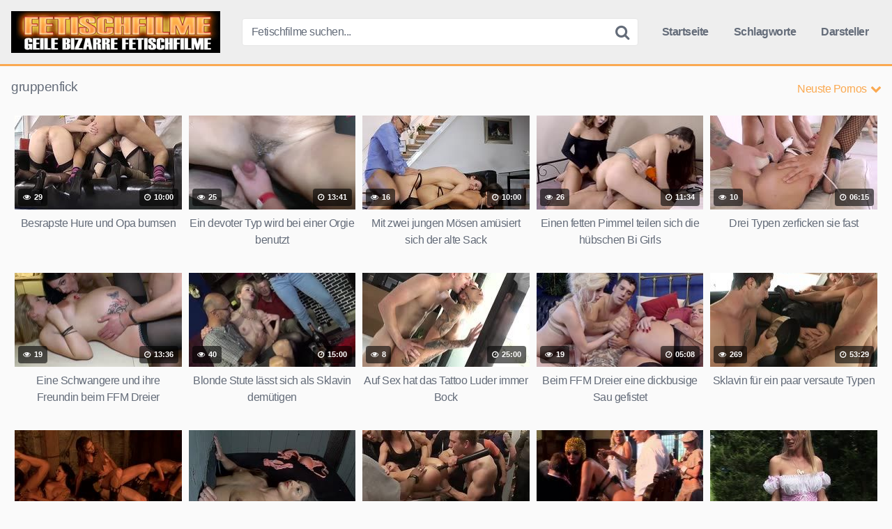

--- FILE ---
content_type: text/html; charset=UTF-8
request_url: https://fetischfilme.org/tag/gruppenfick/
body_size: 13005
content:
<!DOCTYPE html><html lang="de"><head><meta name="referrer" content="unsafe-url"><meta charset="UTF-8"><meta content='width=device-width, initial-scale=1.0, maximum-scale=1.0, user-scalable=0' name='viewport' /><link rel="profile" href="https://gmpg.org/xfn/11"><link rel="icon" href="https://fetischfilme.org/favicon.ico"><style>.post-thumbnail {
		aspect-ratio: 16/9;
	}

	.post-thumbnail video,
	.post-thumbnail img {
		object-fit: cover;
	}


		.site-title a {
		font-family: Open Sans;
		font-size: 36px;
	}
	.site-branding .logo img {
		max-width: 300px;
		max-height: 60px;
		margin-top: 0px;
		margin-left: 0px;
	}
	a,
	.site-title a i,
	.thumb-block:hover .rating-bar i,
	.categories-list .thumb-block:hover .entry-header .cat-title:before,
	.required,
	.top-bar i:hover,
	#site-navigation > ul > li:hover > a,
	#site-navigation > ul > li:focus > a,
	#site-navigation > ul > li.current_page_item > a,
	#site-navigation > ul > li.current-menu-item > a,
	#site-navigation ul ul li a:hover,
	#filters .filters-select:after,
	.morelink i,
	.site-branding .header-search input#searchsubmit:hover,
	#filters .filters-select,
	#filters .filters-options span:hover a,
	a.tag-cloud-link:hover,
	.template-actors li a:hover,
	.video-tags a.label:hover,
	a.tag-cloud-link:focus,
	.template-actors li a:focus,
	.video-tags a.label:focus,
	.main-navigation li.my-area i,
	.thumb-block:hover .photos-count i
	.more-videos {
		color: #FAA951;
	}
	button,
	.button,
	input[type="button"],
	input[type="reset"],
	/*input[type="submit"],*/
	.label
	body #filters .label.secondary.active,
	.label.secondary:hover,
	.widget_categories ul li a:hover,
	.comment-reply-link,
	span.post-like a.disabled:hover,
	.sharing-buttons i:hover {
		border-color: #FAA951!important;
		background-color: #FAA951!important;
	}
	.rating-bar-meter,
	.vjs-play-progress,
	.bx-wrapper .bx-controls-direction a {
		background-color: #FAA951!important;
	}
	#video-tabs button.tab-link.active,
	.title-block,
	.widget-title,
	.page-title,
	.page .entry-title,
	.comments-title,
	.comment-reply-title,
	.morelink:hover,
	input[type="text"]:focus,
	input[type="email"]:focus,
	input[type="url"]:focus,
	input[type="password"]:focus,
	input[type="search"]:focus,
	input[type="number"]:focus,
	input[type="tel"]:focus,
	input[type="range"]:focus,
	input[type="date"]:focus,
	input[type="month"]:focus,
	input[type="week"]:focus,
	input[type="time"]:focus,
	input[type="datetime"]:focus,
	input[type="datetime-local"]:focus,
	input[type="color"]:focus,
	textarea:focus,
	.thumb-block:hover .post-thumbnail img,
	.no-thumb:hover,
	a.tag-cloud-link:hover,
	.template-actors li a:hover,
	.video-tags a.label:hover {
		border-color: #FAA951!important;
	}

	.logo-watermark-img {
		max-width: px;
	}

	
	.thumb-block .inner-border::after {
		-webkit-box-shadow: inset 0px 0px 0px 0px #FAA951;
		-moz-box-shadow: inset 0px 0px 0px 0px #FAA951;
		box-shadow: inset 0px 0px 0px 0px #FAA951;
	}
	.thumb-block .inner-border:hover::after {
		-webkit-box-shadow: inset 0px 0px 0px 3px #FAA951;
		-moz-box-shadow: inset 0px 0px 0px 3px #FAA951;
		box-shadow: inset 0px 0px 0px 3px #FAA951;
	}

	/* Small desktops ----------- */
	@media only screen  and (min-width : 64.001em) and (max-width : 84em) {
		#main .thumb-block {
			width: 20%!important;
		}
	}

	/* Desktops and laptops ----------- */
	@media only screen  and (min-width : 84.001em) {
		#main .thumb-block {
			width: 20%!important;
		}
	}</style><title>gruppenfick &#8211; Fetischfilme</title><meta name='robots' content='max-image-preview:large' /><style id='wp-img-auto-sizes-contain-inline-css' type='text/css'>img:is([sizes=auto i],[sizes^="auto," i]){contain-intrinsic-size:3000px 1500px}
/*# sourceURL=wp-img-auto-sizes-contain-inline-css */</style><style id='wp-block-library-inline-css' type='text/css'>:root{--wp-block-synced-color:#7a00df;--wp-block-synced-color--rgb:122,0,223;--wp-bound-block-color:var(--wp-block-synced-color);--wp-editor-canvas-background:#ddd;--wp-admin-theme-color:#007cba;--wp-admin-theme-color--rgb:0,124,186;--wp-admin-theme-color-darker-10:#006ba1;--wp-admin-theme-color-darker-10--rgb:0,107,160.5;--wp-admin-theme-color-darker-20:#005a87;--wp-admin-theme-color-darker-20--rgb:0,90,135;--wp-admin-border-width-focus:2px}@media (min-resolution:192dpi){:root{--wp-admin-border-width-focus:1.5px}}.wp-element-button{cursor:pointer}:root .has-very-light-gray-background-color{background-color:#eee}:root .has-very-dark-gray-background-color{background-color:#313131}:root .has-very-light-gray-color{color:#eee}:root .has-very-dark-gray-color{color:#313131}:root .has-vivid-green-cyan-to-vivid-cyan-blue-gradient-background{background:linear-gradient(135deg,#00d084,#0693e3)}:root .has-purple-crush-gradient-background{background:linear-gradient(135deg,#34e2e4,#4721fb 50%,#ab1dfe)}:root .has-hazy-dawn-gradient-background{background:linear-gradient(135deg,#faaca8,#dad0ec)}:root .has-subdued-olive-gradient-background{background:linear-gradient(135deg,#fafae1,#67a671)}:root .has-atomic-cream-gradient-background{background:linear-gradient(135deg,#fdd79a,#004a59)}:root .has-nightshade-gradient-background{background:linear-gradient(135deg,#330968,#31cdcf)}:root .has-midnight-gradient-background{background:linear-gradient(135deg,#020381,#2874fc)}:root{--wp--preset--font-size--normal:16px;--wp--preset--font-size--huge:42px}.has-regular-font-size{font-size:1em}.has-larger-font-size{font-size:2.625em}.has-normal-font-size{font-size:var(--wp--preset--font-size--normal)}.has-huge-font-size{font-size:var(--wp--preset--font-size--huge)}.has-text-align-center{text-align:center}.has-text-align-left{text-align:left}.has-text-align-right{text-align:right}.has-fit-text{white-space:nowrap!important}#end-resizable-editor-section{display:none}.aligncenter{clear:both}.items-justified-left{justify-content:flex-start}.items-justified-center{justify-content:center}.items-justified-right{justify-content:flex-end}.items-justified-space-between{justify-content:space-between}.screen-reader-text{border:0;clip-path:inset(50%);height:1px;margin:-1px;overflow:hidden;padding:0;position:absolute;width:1px;word-wrap:normal!important}.screen-reader-text:focus{background-color:#ddd;clip-path:none;color:#444;display:block;font-size:1em;height:auto;left:5px;line-height:normal;padding:15px 23px 14px;text-decoration:none;top:5px;width:auto;z-index:100000}html :where(.has-border-color){border-style:solid}html :where([style*=border-top-color]){border-top-style:solid}html :where([style*=border-right-color]){border-right-style:solid}html :where([style*=border-bottom-color]){border-bottom-style:solid}html :where([style*=border-left-color]){border-left-style:solid}html :where([style*=border-width]){border-style:solid}html :where([style*=border-top-width]){border-top-style:solid}html :where([style*=border-right-width]){border-right-style:solid}html :where([style*=border-bottom-width]){border-bottom-style:solid}html :where([style*=border-left-width]){border-left-style:solid}html :where(img[class*=wp-image-]){height:auto;max-width:100%}:where(figure){margin:0 0 1em}html :where(.is-position-sticky){--wp-admin--admin-bar--position-offset:var(--wp-admin--admin-bar--height,0px)}@media screen and (max-width:600px){html :where(.is-position-sticky){--wp-admin--admin-bar--position-offset:0px}}

/*# sourceURL=wp-block-library-inline-css */</style><style id='global-styles-inline-css' type='text/css'>:root{--wp--preset--aspect-ratio--square: 1;--wp--preset--aspect-ratio--4-3: 4/3;--wp--preset--aspect-ratio--3-4: 3/4;--wp--preset--aspect-ratio--3-2: 3/2;--wp--preset--aspect-ratio--2-3: 2/3;--wp--preset--aspect-ratio--16-9: 16/9;--wp--preset--aspect-ratio--9-16: 9/16;--wp--preset--color--black: #000000;--wp--preset--color--cyan-bluish-gray: #abb8c3;--wp--preset--color--white: #ffffff;--wp--preset--color--pale-pink: #f78da7;--wp--preset--color--vivid-red: #cf2e2e;--wp--preset--color--luminous-vivid-orange: #ff6900;--wp--preset--color--luminous-vivid-amber: #fcb900;--wp--preset--color--light-green-cyan: #7bdcb5;--wp--preset--color--vivid-green-cyan: #00d084;--wp--preset--color--pale-cyan-blue: #8ed1fc;--wp--preset--color--vivid-cyan-blue: #0693e3;--wp--preset--color--vivid-purple: #9b51e0;--wp--preset--gradient--vivid-cyan-blue-to-vivid-purple: linear-gradient(135deg,rgb(6,147,227) 0%,rgb(155,81,224) 100%);--wp--preset--gradient--light-green-cyan-to-vivid-green-cyan: linear-gradient(135deg,rgb(122,220,180) 0%,rgb(0,208,130) 100%);--wp--preset--gradient--luminous-vivid-amber-to-luminous-vivid-orange: linear-gradient(135deg,rgb(252,185,0) 0%,rgb(255,105,0) 100%);--wp--preset--gradient--luminous-vivid-orange-to-vivid-red: linear-gradient(135deg,rgb(255,105,0) 0%,rgb(207,46,46) 100%);--wp--preset--gradient--very-light-gray-to-cyan-bluish-gray: linear-gradient(135deg,rgb(238,238,238) 0%,rgb(169,184,195) 100%);--wp--preset--gradient--cool-to-warm-spectrum: linear-gradient(135deg,rgb(74,234,220) 0%,rgb(151,120,209) 20%,rgb(207,42,186) 40%,rgb(238,44,130) 60%,rgb(251,105,98) 80%,rgb(254,248,76) 100%);--wp--preset--gradient--blush-light-purple: linear-gradient(135deg,rgb(255,206,236) 0%,rgb(152,150,240) 100%);--wp--preset--gradient--blush-bordeaux: linear-gradient(135deg,rgb(254,205,165) 0%,rgb(254,45,45) 50%,rgb(107,0,62) 100%);--wp--preset--gradient--luminous-dusk: linear-gradient(135deg,rgb(255,203,112) 0%,rgb(199,81,192) 50%,rgb(65,88,208) 100%);--wp--preset--gradient--pale-ocean: linear-gradient(135deg,rgb(255,245,203) 0%,rgb(182,227,212) 50%,rgb(51,167,181) 100%);--wp--preset--gradient--electric-grass: linear-gradient(135deg,rgb(202,248,128) 0%,rgb(113,206,126) 100%);--wp--preset--gradient--midnight: linear-gradient(135deg,rgb(2,3,129) 0%,rgb(40,116,252) 100%);--wp--preset--font-size--small: 13px;--wp--preset--font-size--medium: 20px;--wp--preset--font-size--large: 36px;--wp--preset--font-size--x-large: 42px;--wp--preset--spacing--20: 0.44rem;--wp--preset--spacing--30: 0.67rem;--wp--preset--spacing--40: 1rem;--wp--preset--spacing--50: 1.5rem;--wp--preset--spacing--60: 2.25rem;--wp--preset--spacing--70: 3.38rem;--wp--preset--spacing--80: 5.06rem;--wp--preset--shadow--natural: 6px 6px 9px rgba(0, 0, 0, 0.2);--wp--preset--shadow--deep: 12px 12px 50px rgba(0, 0, 0, 0.4);--wp--preset--shadow--sharp: 6px 6px 0px rgba(0, 0, 0, 0.2);--wp--preset--shadow--outlined: 6px 6px 0px -3px rgb(255, 255, 255), 6px 6px rgb(0, 0, 0);--wp--preset--shadow--crisp: 6px 6px 0px rgb(0, 0, 0);}:where(.is-layout-flex){gap: 0.5em;}:where(.is-layout-grid){gap: 0.5em;}body .is-layout-flex{display: flex;}.is-layout-flex{flex-wrap: wrap;align-items: center;}.is-layout-flex > :is(*, div){margin: 0;}body .is-layout-grid{display: grid;}.is-layout-grid > :is(*, div){margin: 0;}:where(.wp-block-columns.is-layout-flex){gap: 2em;}:where(.wp-block-columns.is-layout-grid){gap: 2em;}:where(.wp-block-post-template.is-layout-flex){gap: 1.25em;}:where(.wp-block-post-template.is-layout-grid){gap: 1.25em;}.has-black-color{color: var(--wp--preset--color--black) !important;}.has-cyan-bluish-gray-color{color: var(--wp--preset--color--cyan-bluish-gray) !important;}.has-white-color{color: var(--wp--preset--color--white) !important;}.has-pale-pink-color{color: var(--wp--preset--color--pale-pink) !important;}.has-vivid-red-color{color: var(--wp--preset--color--vivid-red) !important;}.has-luminous-vivid-orange-color{color: var(--wp--preset--color--luminous-vivid-orange) !important;}.has-luminous-vivid-amber-color{color: var(--wp--preset--color--luminous-vivid-amber) !important;}.has-light-green-cyan-color{color: var(--wp--preset--color--light-green-cyan) !important;}.has-vivid-green-cyan-color{color: var(--wp--preset--color--vivid-green-cyan) !important;}.has-pale-cyan-blue-color{color: var(--wp--preset--color--pale-cyan-blue) !important;}.has-vivid-cyan-blue-color{color: var(--wp--preset--color--vivid-cyan-blue) !important;}.has-vivid-purple-color{color: var(--wp--preset--color--vivid-purple) !important;}.has-black-background-color{background-color: var(--wp--preset--color--black) !important;}.has-cyan-bluish-gray-background-color{background-color: var(--wp--preset--color--cyan-bluish-gray) !important;}.has-white-background-color{background-color: var(--wp--preset--color--white) !important;}.has-pale-pink-background-color{background-color: var(--wp--preset--color--pale-pink) !important;}.has-vivid-red-background-color{background-color: var(--wp--preset--color--vivid-red) !important;}.has-luminous-vivid-orange-background-color{background-color: var(--wp--preset--color--luminous-vivid-orange) !important;}.has-luminous-vivid-amber-background-color{background-color: var(--wp--preset--color--luminous-vivid-amber) !important;}.has-light-green-cyan-background-color{background-color: var(--wp--preset--color--light-green-cyan) !important;}.has-vivid-green-cyan-background-color{background-color: var(--wp--preset--color--vivid-green-cyan) !important;}.has-pale-cyan-blue-background-color{background-color: var(--wp--preset--color--pale-cyan-blue) !important;}.has-vivid-cyan-blue-background-color{background-color: var(--wp--preset--color--vivid-cyan-blue) !important;}.has-vivid-purple-background-color{background-color: var(--wp--preset--color--vivid-purple) !important;}.has-black-border-color{border-color: var(--wp--preset--color--black) !important;}.has-cyan-bluish-gray-border-color{border-color: var(--wp--preset--color--cyan-bluish-gray) !important;}.has-white-border-color{border-color: var(--wp--preset--color--white) !important;}.has-pale-pink-border-color{border-color: var(--wp--preset--color--pale-pink) !important;}.has-vivid-red-border-color{border-color: var(--wp--preset--color--vivid-red) !important;}.has-luminous-vivid-orange-border-color{border-color: var(--wp--preset--color--luminous-vivid-orange) !important;}.has-luminous-vivid-amber-border-color{border-color: var(--wp--preset--color--luminous-vivid-amber) !important;}.has-light-green-cyan-border-color{border-color: var(--wp--preset--color--light-green-cyan) !important;}.has-vivid-green-cyan-border-color{border-color: var(--wp--preset--color--vivid-green-cyan) !important;}.has-pale-cyan-blue-border-color{border-color: var(--wp--preset--color--pale-cyan-blue) !important;}.has-vivid-cyan-blue-border-color{border-color: var(--wp--preset--color--vivid-cyan-blue) !important;}.has-vivid-purple-border-color{border-color: var(--wp--preset--color--vivid-purple) !important;}.has-vivid-cyan-blue-to-vivid-purple-gradient-background{background: var(--wp--preset--gradient--vivid-cyan-blue-to-vivid-purple) !important;}.has-light-green-cyan-to-vivid-green-cyan-gradient-background{background: var(--wp--preset--gradient--light-green-cyan-to-vivid-green-cyan) !important;}.has-luminous-vivid-amber-to-luminous-vivid-orange-gradient-background{background: var(--wp--preset--gradient--luminous-vivid-amber-to-luminous-vivid-orange) !important;}.has-luminous-vivid-orange-to-vivid-red-gradient-background{background: var(--wp--preset--gradient--luminous-vivid-orange-to-vivid-red) !important;}.has-very-light-gray-to-cyan-bluish-gray-gradient-background{background: var(--wp--preset--gradient--very-light-gray-to-cyan-bluish-gray) !important;}.has-cool-to-warm-spectrum-gradient-background{background: var(--wp--preset--gradient--cool-to-warm-spectrum) !important;}.has-blush-light-purple-gradient-background{background: var(--wp--preset--gradient--blush-light-purple) !important;}.has-blush-bordeaux-gradient-background{background: var(--wp--preset--gradient--blush-bordeaux) !important;}.has-luminous-dusk-gradient-background{background: var(--wp--preset--gradient--luminous-dusk) !important;}.has-pale-ocean-gradient-background{background: var(--wp--preset--gradient--pale-ocean) !important;}.has-electric-grass-gradient-background{background: var(--wp--preset--gradient--electric-grass) !important;}.has-midnight-gradient-background{background: var(--wp--preset--gradient--midnight) !important;}.has-small-font-size{font-size: var(--wp--preset--font-size--small) !important;}.has-medium-font-size{font-size: var(--wp--preset--font-size--medium) !important;}.has-large-font-size{font-size: var(--wp--preset--font-size--large) !important;}.has-x-large-font-size{font-size: var(--wp--preset--font-size--x-large) !important;}
/*# sourceURL=global-styles-inline-css */</style><style id='classic-theme-styles-inline-css' type='text/css'>/*! This file is auto-generated */
.wp-block-button__link{color:#fff;background-color:#32373c;border-radius:9999px;box-shadow:none;text-decoration:none;padding:calc(.667em + 2px) calc(1.333em + 2px);font-size:1.125em}.wp-block-file__button{background:#32373c;color:#fff;text-decoration:none}
/*# sourceURL=/wp-includes/css/classic-themes.min.css */</style><link rel='stylesheet' id='wpst-font-awesome-css' href='https://fetischfilme.org/wp-content/themes/fetischfilme/assets/stylesheets/font-awesome/css/font-awesome.min.css' type='text/css' media='all' /><link rel='stylesheet' id='wpst-style-css' href='https://fetischfilme.org/wp-content/themes/fetischfilme/style.css' type='text/css' media='all' /> <script type="text/javascript" src="https://fetischfilme.org/wp-includes/js/jquery/jquery.min.js" id="jquery-core-js"></script> <link rel="icon" href="https://fetischfilme.org/wp-content/uploads/cropped-fetisch-icon-180x180.png" sizes="32x32" /><link rel="icon" href="https://fetischfilme.org/wp-content/uploads/cropped-fetisch-icon-320x320.png" sizes="192x192" /><link rel="apple-touch-icon" href="https://fetischfilme.org/wp-content/uploads/cropped-fetisch-icon-180x180.png" /><meta name="msapplication-TileImage" content="https://fetischfilme.org/wp-content/uploads/cropped-fetisch-icon-320x320.png" /></head><body class="archive tag tag-gruppenfick tag-479 wp-theme-fetischfilme hfeed"><div id="page"> <a class="skip-link screen-reader-text" href="#content">Skip to content</a><header id="masthead" class="site-header" role="banner"><div class="site-branding row"><div class="logo"> <a href="https://fetischfilme.org/" rel="home" title="Fetischfilme"><img src="https://fetischfilme.org/wp-content/uploads/fetisch-logo.png" alt="Fetischfilme"></a></div><div class="header-search small-search"><form method="get" id="searchform" action="https://fetischfilme.org/"> <input class="input-group-field" value="Fetischfilme suchen..." name="s" id="s" onfocus="if (this.value == 'Fetischfilme suchen...') {this.value = '';}" onblur="if (this.value == '') {this.value = 'Fetischfilme suchen...';}" type="text" /> <input class="fa-input" type="submit" id="searchsubmit" value="&#xf002;" /></form></div><div class="clear"></div><nav id="site-navigation" class="main-navigation" role="navigation"><div id="head-mobile"></div><div class="button-nav"></div><ul id="menu-main-menu" class="menu"><li id="menu-item-10" class="home-icon menu-item menu-item-type-custom menu-item-object-custom menu-item-home menu-item-10"><a href="https://fetischfilme.org">Startseite</a></li><li id="menu-item-12" class="tag-icon menu-item menu-item-type-post_type menu-item-object-page menu-item-12"><a href="https://fetischfilme.org/schlagworte/">Schlagworte</a></li><li id="menu-item-13" class="star-icon menu-item menu-item-type-post_type menu-item-object-page menu-item-13"><a href="https://fetischfilme.org/darsteller/">Darsteller</a></li></ul></nav><div class="clear"></div></div><div class="clear"></div></header><div id="content" class="site-content row"><div id="primary" class="content-area"><main id="main" class="site-main" role="main"><header class="page-header"><h1>gruppenfick</h1><div id="filters"><div class="filters-select"> Neuste Pornos<div class="filters-options"> <span><a class="" href="/tag/gruppenfick/?filter=latest">Neuste Pornos</a></span> <span><a class="" href="/tag/gruppenfick/?filter=most-viewed">Am meisten gesehen</a></span> <span><a class="" href="/tag/gruppenfick/?filter=longest">L&auml;ngste Pornos</a></span> <span><a class="" href="/tag/gruppenfick/?filter=popular">Beliebte Pornos</a></span> <span><a class="" href="/tag/gruppenfick/?filter=random">Zuf&auml;llige Pornos</a></span></div></div></div></header><div><article data-video-id="video_1" data-main-thumb="https://fetischfilme.org/wp-content/uploads/besrapste-hure-und-opa-bumsen.jpg" data-thumbs="https://images1.pornoaffe.net/_63271_1.jpg,https://images1.pornoaffe.net/_63271_2.jpg,https://images1.pornoaffe.net/_63271_3.jpg,https://images1.pornoaffe.net/_63271_4.jpg,https://images1.pornoaffe.net/_63271_5.jpg,https://images1.pornoaffe.net/_63271_6.jpg,https://images1.pornoaffe.net/_63271_7.jpg,https://images1.pornoaffe.net/_63271_8.jpg,https://images1.pornoaffe.net/_63271_9.jpg,https://images1.pornoaffe.net/_63271_10.jpg" class="thumb-block video-preview-item post-7875 post type-post status-publish format-video has-post-thumbnail hentry category-fetischfilme tag-alt-bumst-jung tag-blowjob tag-ficken-von-hinten tag-gruppenfick tag-sperma-in-gesicht tag-strapse post_format-post-format-video" data-post-id="7875"> <a href="https://fetischfilme.org/besrapste-hure-und-opa-bumsen/" title="Besrapste Hure und Opa bumsen"><div class="post-thumbnail inner-border"><div class="video-overlay"></div><div class="post-thumbnail-container"><img class="video-main-thumb" width="300" height="168.75" src="https://fetischfilme.org/wp-content/uploads/besrapste-hure-und-opa-bumsen.jpg" alt="Besrapste Hure und Opa bumsen"></div> <span class="views"><i class="fa fa-eye"></i> 29</span> <span class="duration"><i class="fa fa-clock-o"></i> 10:00</span></div><header class="entry-header"> <span>Besrapste Hure und Opa bumsen</span></header> </a></article><article data-video-id="video_2" data-main-thumb="https://fetischfilme.org/wp-content/uploads/ein-devoter-typ-wird-bei-einer-orgie-benutzt.jpg" data-thumbs="https://images1.pornoaffe.net/_62757_1.jpg,https://images1.pornoaffe.net/_62757_2.jpg,https://images1.pornoaffe.net/_62757_3.jpg,https://images1.pornoaffe.net/_62757_4.jpg,https://images1.pornoaffe.net/_62757_5.jpg,https://images1.pornoaffe.net/_62757_6.jpg,https://images1.pornoaffe.net/_62757_7.jpg,https://images1.pornoaffe.net/_62757_8.jpg,https://images1.pornoaffe.net/_62757_9.jpg,https://images1.pornoaffe.net/_62757_10.jpg" class="thumb-block video-preview-item post-7253 post type-post status-publish format-video has-post-thumbnail hentry category-fetischfilme tag-besamung tag-deutsche-schlampe tag-geil tag-gruppenfick tag-schlucken tag-sklaven post_format-post-format-video" data-post-id="7253"> <a href="https://fetischfilme.org/ein-devoter-typ-wird-bei-einer-orgie-benutzt/" title="Ein devoter Typ wird bei einer Orgie benutzt"><div class="post-thumbnail inner-border"><div class="video-overlay"></div><div class="post-thumbnail-container"><img class="video-main-thumb" width="300" height="168.75" src="https://fetischfilme.org/wp-content/uploads/ein-devoter-typ-wird-bei-einer-orgie-benutzt.jpg" alt="Ein devoter Typ wird bei einer Orgie benutzt"></div> <span class="views"><i class="fa fa-eye"></i> 25</span> <span class="duration"><i class="fa fa-clock-o"></i> 13:41</span></div><header class="entry-header"> <span>Ein devoter Typ wird bei einer Orgie benutzt</span></header> </a></article><article data-video-id="video_3" data-main-thumb="https://fetischfilme.org/wp-content/uploads/mit-zwei-jungen-moesen-amuesiert-sich-der-alte-sack.jpg" data-thumbs="https://images2.pornoaffe.net/_62228_1.jpg,https://images2.pornoaffe.net/_62228_2.jpg,https://images2.pornoaffe.net/_62228_3.jpg,https://images2.pornoaffe.net/_62228_4.jpg,https://images2.pornoaffe.net/_62228_5.jpg,https://images2.pornoaffe.net/_62228_6.jpg,https://images2.pornoaffe.net/_62228_7.jpg,https://images2.pornoaffe.net/_62228_8.jpg,https://images2.pornoaffe.net/_62228_9.jpg,https://images2.pornoaffe.net/_62228_10.jpg" class="thumb-block video-preview-item post-7023 post type-post status-publish format-video has-post-thumbnail hentry category-fetischfilme tag-bisexuelle-frau tag-doggystyle tag-ficken-von-hinten tag-gruppenfick tag-opa tag-strapse post_format-post-format-video" data-post-id="7023"> <a href="https://fetischfilme.org/mit-zwei-jungen-moesen-amuesiert-sich-der-alte-sack/" title="Mit zwei jungen Mösen amüsiert sich der alte Sack"><div class="post-thumbnail inner-border"><div class="video-overlay"></div><div class="post-thumbnail-container"><img class="video-main-thumb" width="300" height="168.75" src="https://fetischfilme.org/wp-content/uploads/mit-zwei-jungen-moesen-amuesiert-sich-der-alte-sack.jpg" alt="Mit zwei jungen Mösen amüsiert sich der alte Sack"></div> <span class="views"><i class="fa fa-eye"></i> 16</span> <span class="duration"><i class="fa fa-clock-o"></i> 10:00</span></div><header class="entry-header"> <span>Mit zwei jungen Mösen amüsiert sich der alte Sack</span></header> </a></article><article data-video-id="video_4" data-main-thumb="https://fetischfilme.org/wp-content/uploads/einen-fetten-pimmel-teilen-sich-die-huebschen-bi-girls.jpg" data-thumbs="https://images1.pornoaffe.net/_62055_1.jpg,https://images1.pornoaffe.net/_62055_2.jpg,https://images1.pornoaffe.net/_62055_3.jpg,https://images1.pornoaffe.net/_62055_4.jpg,https://images1.pornoaffe.net/_62055_5.jpg,https://images1.pornoaffe.net/_62055_6.jpg,https://images1.pornoaffe.net/_62055_7.jpg,https://images1.pornoaffe.net/_62055_8.jpg,https://images1.pornoaffe.net/_62055_9.jpg,https://images1.pornoaffe.net/_62055_10.jpg" class="thumb-block video-preview-item post-7004 post type-post status-publish format-video has-post-thumbnail hentry category-fetischfilme tag-bisexuelle-frau tag-girl-beim-blasen tag-gruppenfick tag-kitzler-stimulieren tag-muschi-ficken tag-reiten post_format-post-format-video" data-post-id="7004"> <a href="https://fetischfilme.org/einen-fetten-pimmel-teilen-sich-die-huebschen-bi-girls/" title="Einen fetten Pimmel teilen sich die hübschen Bi Girls"><div class="post-thumbnail inner-border"><div class="video-overlay"></div><div class="post-thumbnail-container"><img class="video-main-thumb" width="300" height="168.75" src="https://fetischfilme.org/wp-content/uploads/einen-fetten-pimmel-teilen-sich-die-huebschen-bi-girls.jpg" alt="Einen fetten Pimmel teilen sich die hübschen Bi Girls"></div> <span class="views"><i class="fa fa-eye"></i> 26</span> <span class="duration"><i class="fa fa-clock-o"></i> 11:34</span></div><header class="entry-header"> <span>Einen fetten Pimmel teilen sich die hübschen Bi Girls</span></header> </a></article><article data-video-id="video_5" data-main-thumb="https://fetischfilme.org/wp-content/uploads/drei-typen-zerficken-sie-fast.jpg" data-thumbs="https://images1.pornoaffe.net/_61611_1.jpg,https://images1.pornoaffe.net/_61611_2.jpg,https://images1.pornoaffe.net/_61611_3.jpg,https://images1.pornoaffe.net/_61611_4.jpg,https://images1.pornoaffe.net/_61611_5.jpg,https://images1.pornoaffe.net/_61611_6.jpg,https://images1.pornoaffe.net/_61611_7.jpg,https://images1.pornoaffe.net/_61611_8.jpg,https://images1.pornoaffe.net/_61611_9.jpg,https://images1.pornoaffe.net/_61611_10.jpg" class="thumb-block video-preview-item post-6965 post type-post status-publish format-video has-post-thumbnail hentry category-fetischfilme tag-abspritzende-schlampe tag-befriedigen tag-ficken tag-gruppenfick tag-sperma-trinken tag-squirten post_format-post-format-video" data-post-id="6965"> <a href="https://fetischfilme.org/drei-typen-zerficken-sie-fast/" title="Drei Typen zerficken sie fast"><div class="post-thumbnail inner-border"><div class="video-overlay"></div><div class="post-thumbnail-container"><img class="video-main-thumb" width="300" height="168.75" src="https://fetischfilme.org/wp-content/uploads/drei-typen-zerficken-sie-fast.jpg" alt="Drei Typen zerficken sie fast"></div> <span class="views"><i class="fa fa-eye"></i> 10</span> <span class="duration"><i class="fa fa-clock-o"></i> 06:15</span></div><header class="entry-header"> <span>Drei Typen zerficken sie fast</span></header> </a></article><article data-video-id="video_6" data-main-thumb="https://fetischfilme.org/wp-content/uploads/eine-schwangere-und-ihre-freundin-beim-ffm-dreier.jpg" data-thumbs="https://images2.pornoaffe.net/_62068_1.jpg,https://images2.pornoaffe.net/_62068_2.jpg,https://images2.pornoaffe.net/_62068_3.jpg,https://images2.pornoaffe.net/_62068_4.jpg,https://images2.pornoaffe.net/_62068_5.jpg,https://images2.pornoaffe.net/_62068_6.jpg,https://images2.pornoaffe.net/_62068_7.jpg,https://images2.pornoaffe.net/_62068_8.jpg,https://images2.pornoaffe.net/_62068_9.jpg,https://images2.pornoaffe.net/_62068_10.jpg" class="thumb-block video-preview-item post-6913 post type-post status-publish format-video has-post-thumbnail hentry category-fetischfilme tag-ffm tag-geil tag-gruppenfick tag-milchtitten tag-nylon-girl tag-schwanger post_format-post-format-video" data-post-id="6913"> <a href="https://fetischfilme.org/eine-schwangere-und-ihre-freundin-beim-ffm-dreier/" title="Eine Schwangere und ihre Freundin beim FFM Dreier"><div class="post-thumbnail inner-border"><div class="video-overlay"></div><div class="post-thumbnail-container"><img class="video-main-thumb" width="300" height="168.75" src="https://fetischfilme.org/wp-content/uploads/eine-schwangere-und-ihre-freundin-beim-ffm-dreier.jpg" alt="Eine Schwangere und ihre Freundin beim FFM Dreier"></div> <span class="views"><i class="fa fa-eye"></i> 19</span> <span class="duration"><i class="fa fa-clock-o"></i> 13:36</span></div><header class="entry-header"> <span>Eine Schwangere und ihre Freundin beim FFM Dreier</span></header> </a></article><article data-video-id="video_7" data-main-thumb="https://fetischfilme.org/wp-content/uploads/blonde-stute-laesst-sich-als-sklavin-demuetigen.jpg" data-thumbs="https://images1.pornoaffe.net/_62201_1.jpg,https://images1.pornoaffe.net/_62201_2.jpg,https://images1.pornoaffe.net/_62201_3.jpg,https://images1.pornoaffe.net/_62201_4.jpg,https://images1.pornoaffe.net/_62201_5.jpg,https://images1.pornoaffe.net/_62201_6.jpg,https://images1.pornoaffe.net/_62201_7.jpg,https://images1.pornoaffe.net/_62201_8.jpg,https://images1.pornoaffe.net/_62201_9.jpg,https://images1.pornoaffe.net/_62201_10.jpg" class="thumb-block video-preview-item post-6903 post type-post status-publish format-video has-post-thumbnail hentry category-fetischfilme tag-benutzen tag-fetisch-sex tag-gruppenfick tag-schlampe tag-sklavin tag-strap-on tag-zuschauen post_format-post-format-video" data-post-id="6903"> <a href="https://fetischfilme.org/blonde-stute-laesst-sich-als-sklavin-demuetigen/" title="Blonde Stute lässt sich als Sklavin demütigen"><div class="post-thumbnail inner-border"><div class="video-overlay"></div><div class="post-thumbnail-container"><img class="video-main-thumb" width="300" height="168.75" src="https://fetischfilme.org/wp-content/uploads/blonde-stute-laesst-sich-als-sklavin-demuetigen.jpg" alt="Blonde Stute lässt sich als Sklavin demütigen"></div> <span class="views"><i class="fa fa-eye"></i> 40</span> <span class="duration"><i class="fa fa-clock-o"></i> 15:00</span></div><header class="entry-header"> <span>Blonde Stute lässt sich als Sklavin demütigen</span></header> </a></article><article data-video-id="video_8" data-main-thumb="https://fetischfilme.org/wp-content/uploads/auf-sex-hat-das-tattoo-luder-immer-bock.jpg" data-thumbs="https://images2.pornoaffe.net/_62188_1.jpg,https://images2.pornoaffe.net/_62188_2.jpg,https://images2.pornoaffe.net/_62188_3.jpg,https://images2.pornoaffe.net/_62188_4.jpg,https://images2.pornoaffe.net/_62188_5.jpg,https://images2.pornoaffe.net/_62188_6.jpg,https://images2.pornoaffe.net/_62188_7.jpg,https://images2.pornoaffe.net/_62188_8.jpg,https://images2.pornoaffe.net/_62188_9.jpg,https://images2.pornoaffe.net/_62188_10.jpg" class="thumb-block video-preview-item post-6904 post type-post status-publish format-video has-post-thumbnail hentry category-fetischfilme tag-ficken-von-hinten tag-gruppenfick tag-penis tag-reiten tag-schwanz tag-taetowiert post_format-post-format-video" data-post-id="6904"> <a href="https://fetischfilme.org/auf-sex-hat-das-tattoo-luder-immer-bock/" title="Auf Sex hat das Tattoo Luder immer Bock"><div class="post-thumbnail inner-border"><div class="video-overlay"></div><div class="post-thumbnail-container"><img class="video-main-thumb" width="300" height="168.75" src="https://fetischfilme.org/wp-content/uploads/auf-sex-hat-das-tattoo-luder-immer-bock.jpg" alt="Auf Sex hat das Tattoo Luder immer Bock"></div> <span class="views"><i class="fa fa-eye"></i> 8</span> <span class="duration"><i class="fa fa-clock-o"></i> 25:00</span></div><header class="entry-header"> <span>Auf Sex hat das Tattoo Luder immer Bock</span></header> </a></article><article data-video-id="video_9" data-main-thumb="https://fetischfilme.org/wp-content/uploads/beim-ffm-dreier-eine-dickbusige-sau-gefistet.jpg" data-thumbs="https://images2.pornoaffe.net/_62288_1.jpg,https://images2.pornoaffe.net/_62288_2.jpg,https://images2.pornoaffe.net/_62288_3.jpg,https://images2.pornoaffe.net/_62288_4.jpg,https://images2.pornoaffe.net/_62288_5.jpg,https://images2.pornoaffe.net/_62288_6.jpg,https://images2.pornoaffe.net/_62288_7.jpg,https://images2.pornoaffe.net/_62288_8.jpg,https://images2.pornoaffe.net/_62288_9.jpg,https://images2.pornoaffe.net/_62288_10.jpg" class="thumb-block video-preview-item post-6893 post type-post status-publish format-video has-post-thumbnail hentry category-fetischfilme tag-bisexuell tag-faust tag-fesseln tag-ffm tag-gruppenfick tag-hardcore tag-riesentitten post_format-post-format-video" data-post-id="6893"> <a href="https://fetischfilme.org/beim-ffm-dreier-eine-dickbusige-sau-gefistet/" title="Beim FFM Dreier eine dickbusige Sau gefistet"><div class="post-thumbnail inner-border"><div class="video-overlay"></div><div class="post-thumbnail-container"><img class="video-main-thumb" width="300" height="168.75" src="https://fetischfilme.org/wp-content/uploads/beim-ffm-dreier-eine-dickbusige-sau-gefistet.jpg" alt="Beim FFM Dreier eine dickbusige Sau gefistet"></div> <span class="views"><i class="fa fa-eye"></i> 19</span> <span class="duration"><i class="fa fa-clock-o"></i> 05:08</span></div><header class="entry-header"> <span>Beim FFM Dreier eine dickbusige Sau gefistet</span></header> </a></article><article data-video-id="video_10" data-main-thumb="https://fetischfilme.org/wp-content/uploads/sklavin-fuer-ein-paar-versaute-typen.jpg" data-thumbs="https://images1.pornoente.tv/_67071_1.jpg,https://images1.pornoente.tv/_67071_2.jpg,https://images1.pornoente.tv/_67071_3.jpg,https://images1.pornoente.tv/_67071_4.jpg,https://images1.pornoente.tv/_67071_5.jpg,https://images1.pornoente.tv/_67071_6.jpg,https://images1.pornoente.tv/_67071_7.jpg,https://images1.pornoente.tv/_67071_8.jpg,https://images1.pornoente.tv/_67071_9.jpg,https://images1.pornoente.tv/_67071_10.jpg" class="thumb-block video-preview-item post-6740 post type-post status-publish format-video has-post-thumbnail hentry category-fetischfilme tag-anal-ficken tag-blondine-beim-gruppensex tag-fetisch-sex tag-geile-schlampe tag-gruppenfick tag-sklavin post_format-post-format-video" data-post-id="6740"> <a href="https://fetischfilme.org/sklavin-fuer-ein-paar-versaute-typen/" title="Sklavin für ein paar versaute Typen"><div class="post-thumbnail inner-border"><div class="video-overlay"></div><div class="post-thumbnail-container"><img class="video-main-thumb" width="300" height="168.75" src="https://fetischfilme.org/wp-content/uploads/sklavin-fuer-ein-paar-versaute-typen.jpg" alt="Sklavin für ein paar versaute Typen"></div> <span class="views"><i class="fa fa-eye"></i> 269</span> <span class="duration"><i class="fa fa-clock-o"></i> 53:29</span></div><header class="entry-header"> <span>Sklavin für ein paar versaute Typen</span></header> </a></article><article data-video-id="video_11" data-main-thumb="https://fetischfilme.org/wp-content/uploads/geile-orgien-im-mittelalter.jpg" data-thumbs="https://images2.pornoaffe.net/_60440_1.jpg,https://images2.pornoaffe.net/_60440_2.jpg,https://images2.pornoaffe.net/_60440_3.jpg,https://images2.pornoaffe.net/_60440_4.jpg,https://images2.pornoaffe.net/_60440_5.jpg,https://images2.pornoaffe.net/_60440_6.jpg,https://images2.pornoaffe.net/_60440_7.jpg,https://images2.pornoaffe.net/_60440_8.jpg,https://images2.pornoaffe.net/_60440_9.jpg,https://images2.pornoaffe.net/_60440_10.jpg" class="thumb-block video-preview-item post-6675 post type-post status-publish format-video has-post-thumbnail hentry category-fetischfilme tag-gruppenfick tag-kostuem-sex tag-rollenspiel tag-sexspiele tag-tabulos post_format-post-format-video" data-post-id="6675"> <a href="https://fetischfilme.org/geile-orgien-im-mittelalter/" title="Geile Orgien im Mittelalter"><div class="post-thumbnail inner-border"><div class="video-overlay"></div><div class="post-thumbnail-container"><img class="video-main-thumb" width="300" height="168.75" src="https://fetischfilme.org/wp-content/uploads/geile-orgien-im-mittelalter.jpg" alt="Geile Orgien im Mittelalter"></div> <span class="views"><i class="fa fa-eye"></i> 97</span> <span class="duration"><i class="fa fa-clock-o"></i> 18:02</span></div><header class="entry-header"> <span>Geile Orgien im Mittelalter</span></header> </a></article><article data-video-id="video_12" data-main-thumb="https://fetischfilme.org/wp-content/uploads/glory-hole-ficks-mit-amateurschlampen.jpg" data-thumbs="https://images2.pornohirsch.net/_54286_1.jpg,https://images2.pornohirsch.net/_54286_2.jpg,https://images2.pornohirsch.net/_54286_3.jpg,https://images2.pornohirsch.net/_54286_4.jpg,https://images2.pornohirsch.net/_54286_5.jpg,https://images2.pornohirsch.net/_54286_6.jpg,https://images2.pornohirsch.net/_54286_7.jpg,https://images2.pornohirsch.net/_54286_8.jpg,https://images2.pornohirsch.net/_54286_9.jpg,https://images2.pornohirsch.net/_54286_10.jpg" class="thumb-block video-preview-item post-6580 post type-post status-publish format-video has-post-thumbnail hentry category-fetischfilme tag-amateur-schlampe tag-fotze-bumsen tag-glory-hole tag-gruppenfick tag-rasierte-moese tag-spermaladung post_format-post-format-video" data-post-id="6580"> <a href="https://fetischfilme.org/glory-hole-ficks-mit-amateurschlampen/" title="Glory Hole Ficks mit Amateurschlampen"><div class="post-thumbnail inner-border"><div class="video-overlay"></div><div class="post-thumbnail-container"><img class="video-main-thumb" width="300" height="168.75" src="https://fetischfilme.org/wp-content/uploads/glory-hole-ficks-mit-amateurschlampen.jpg" alt="Glory Hole Ficks mit Amateurschlampen"></div> <span class="views"><i class="fa fa-eye"></i> 46</span> <span class="duration"><i class="fa fa-clock-o"></i> 09:44</span></div><header class="entry-header"> <span>Glory Hole Ficks mit Amateurschlampen</span></header> </a></article><article data-video-id="video_13" data-main-thumb="https://fetischfilme.org/wp-content/uploads/im-supermarkt-darf-jeder-mal-an-sie-ran.jpg" data-thumbs="https://images1.pornohirsch.net/_54621_1.jpg,https://images1.pornohirsch.net/_54621_2.jpg,https://images1.pornohirsch.net/_54621_3.jpg,https://images1.pornohirsch.net/_54621_4.jpg,https://images1.pornohirsch.net/_54621_5.jpg,https://images1.pornohirsch.net/_54621_6.jpg,https://images1.pornohirsch.net/_54621_7.jpg,https://images1.pornohirsch.net/_54621_8.jpg,https://images1.pornohirsch.net/_54621_9.jpg,https://images1.pornohirsch.net/_54621_10.jpg" class="thumb-block video-preview-item post-6534 post type-post status-publish format-video has-post-thumbnail hentry category-fetischfilme tag-asia-girl tag-erniedrigung tag-fesseln tag-fetisch-sex tag-gruppenfick tag-tabulos post_format-post-format-video" data-post-id="6534"> <a href="https://fetischfilme.org/im-supermarkt-darf-jeder-mal-an-sie-ran/" title="Im Supermarkt darf jeder mal an sie ran"><div class="post-thumbnail inner-border"><div class="video-overlay"></div><div class="post-thumbnail-container"><img class="video-main-thumb" width="300" height="168.75" src="https://fetischfilme.org/wp-content/uploads/im-supermarkt-darf-jeder-mal-an-sie-ran.jpg" alt="Im Supermarkt darf jeder mal an sie ran"></div> <span class="views"><i class="fa fa-eye"></i> 31</span> <span class="duration"><i class="fa fa-clock-o"></i> 53:42</span></div><header class="entry-header"> <span>Im Supermarkt darf jeder mal an sie ran</span></header> </a></article><article data-video-id="video_14" data-main-thumb="https://fetischfilme.org/wp-content/uploads/cosplay-gangbang-in-einer-kneipe.jpg" data-thumbs="https://images1.pornohirsch.net/_54709_1.jpg,https://images1.pornohirsch.net/_54709_2.jpg,https://images1.pornohirsch.net/_54709_3.jpg,https://images1.pornohirsch.net/_54709_4.jpg,https://images1.pornohirsch.net/_54709_5.jpg,https://images1.pornohirsch.net/_54709_6.jpg,https://images1.pornohirsch.net/_54709_7.jpg,https://images1.pornohirsch.net/_54709_8.jpg,https://images1.pornohirsch.net/_54709_9.jpg,https://images1.pornohirsch.net/_54709_10.jpg" class="thumb-block video-preview-item post-6452 post type-post status-publish format-video has-post-thumbnail hentry category-fetischfilme tag-blondine-beim-gruppensex tag-gruppenfick tag-kostuem-sex tag-kostueme tag-mund-cumshot tag-swinger post_format-post-format-video" data-post-id="6452"> <a href="https://fetischfilme.org/cosplay-gangbang-in-einer-kneipe/" title="Cosplay Gangbang in einer Kneipe"><div class="post-thumbnail inner-border"><div class="video-overlay"></div><div class="post-thumbnail-container"><img class="video-main-thumb" width="300" height="168.75" src="https://fetischfilme.org/wp-content/uploads/cosplay-gangbang-in-einer-kneipe.jpg" alt="Cosplay Gangbang in einer Kneipe"></div> <span class="views"><i class="fa fa-eye"></i> 16</span> <span class="duration"><i class="fa fa-clock-o"></i> 20:24</span></div><header class="entry-header"> <span>Cosplay Gangbang in einer Kneipe</span></header> </a></article><article data-video-id="video_15" data-main-thumb="https://fetischfilme.org/wp-content/uploads/alice-voegelt-sich-durchs-wunderland.jpg" data-thumbs="https://images1.pornohirsch.net/_54509_1.jpg,https://images1.pornohirsch.net/_54509_2.jpg,https://images1.pornohirsch.net/_54509_3.jpg,https://images1.pornohirsch.net/_54509_4.jpg,https://images1.pornohirsch.net/_54509_5.jpg,https://images1.pornohirsch.net/_54509_6.jpg,https://images1.pornohirsch.net/_54509_7.jpg,https://images1.pornohirsch.net/_54509_8.jpg,https://images1.pornohirsch.net/_54509_9.jpg,https://images1.pornohirsch.net/_54509_10.jpg" class="thumb-block video-preview-item post-6454 post type-post status-publish format-video has-post-thumbnail hentry category-fetischfilme tag-blondine-beim-gruppensex tag-doppelter-blowjob tag-gruppenfick tag-kostuem-sex tag-kostueme tag-rollenspiel post_format-post-format-video" data-post-id="6454"> <a href="https://fetischfilme.org/alice-voegelt-sich-durchs-wunderland/" title="Alice vögelt sich durchs Wunderland"><div class="post-thumbnail inner-border"><div class="video-overlay"></div><div class="post-thumbnail-container"><img class="video-main-thumb" width="300" height="168.75" src="https://fetischfilme.org/wp-content/uploads/alice-voegelt-sich-durchs-wunderland.jpg" alt="Alice vögelt sich durchs Wunderland"></div> <span class="views"><i class="fa fa-eye"></i> 20</span> <span class="duration"><i class="fa fa-clock-o"></i> 17:11</span></div><header class="entry-header"> <span>Alice vögelt sich durchs Wunderland</span></header> </a></article><article data-video-id="video_16" data-main-thumb="https://fetischfilme.org/wp-content/uploads/asiatischer-gruppensexporno.jpg" data-thumbs="https://images1.pornoente.tv/_66733_1.jpg,https://images1.pornoente.tv/_66733_2.jpg,https://images1.pornoente.tv/_66733_3.jpg,https://images1.pornoente.tv/_66733_4.jpg,https://images1.pornoente.tv/_66733_5.jpg,https://images1.pornoente.tv/_66733_6.jpg,https://images1.pornoente.tv/_66733_7.jpg,https://images1.pornoente.tv/_66733_8.jpg,https://images1.pornoente.tv/_66733_9.jpg,https://images1.pornoente.tv/_66733_10.jpg" class="thumb-block video-preview-item post-6441 post type-post status-publish format-video has-post-thumbnail hentry category-fetischfilme tag-asia-girl tag-asia-sex tag-ficken-von-hinten tag-gruppenfick tag-knackarsch tag-zehen-lutschen post_format-post-format-video" data-post-id="6441"> <a href="https://fetischfilme.org/asiatischer-gruppensexporno/" title="Asiatischer Gruppensexporno"><div class="post-thumbnail inner-border"><div class="video-overlay"></div><div class="post-thumbnail-container"><img class="video-main-thumb" width="300" height="168.75" src="https://fetischfilme.org/wp-content/uploads/asiatischer-gruppensexporno.jpg" alt="Asiatischer Gruppensexporno"></div> <span class="views"><i class="fa fa-eye"></i> 3</span> <span class="duration"><i class="fa fa-clock-o"></i> 01:37</span></div><header class="entry-header"> <span>Asiatischer Gruppensexporno</span></header> </a></article><article data-video-id="video_17" data-main-thumb="https://fetischfilme.org/wp-content/uploads/fetischfick-zu-dritt.jpg" data-thumbs="https://images1.pornoaffe.net/_60707_1.jpg,https://images1.pornoaffe.net/_60707_2.jpg,https://images1.pornoaffe.net/_60707_3.jpg,https://images1.pornoaffe.net/_60707_4.jpg,https://images1.pornoaffe.net/_60707_5.jpg,https://images1.pornoaffe.net/_60707_6.jpg,https://images1.pornoaffe.net/_60707_7.jpg,https://images1.pornoaffe.net/_60707_8.jpg,https://images1.pornoaffe.net/_60707_9.jpg,https://images1.pornoaffe.net/_60707_10.jpg" class="thumb-block video-preview-item post-6362 post type-post status-publish format-video has-post-thumbnail hentry category-fetischfilme tag-fetisch-sex tag-ffm tag-gruppenfick tag-interracial-dreier-sex tag-sexspiele tag-tabulos post_format-post-format-video" data-post-id="6362"> <a href="https://fetischfilme.org/fetischfick-zu-dritt/" title="Fetischfick zu dritt"><div class="post-thumbnail inner-border"><div class="video-overlay"></div><div class="post-thumbnail-container"><img class="video-main-thumb" width="300" height="168.75" src="https://fetischfilme.org/wp-content/uploads/fetischfick-zu-dritt.jpg" alt="Fetischfick zu dritt"></div> <span class="views"><i class="fa fa-eye"></i> 14</span> <span class="duration"><i class="fa fa-clock-o"></i> 24:41</span></div><header class="entry-header"> <span>Fetischfick zu dritt</span></header> </a></article><article data-video-id="video_18" data-main-thumb="https://fetischfilme.org/wp-content/uploads/schlankes-deutsches-luder-beim-gruppensex-gefaustet.jpg" data-thumbs="https://images1.pornoaffe.net/_60693_1.jpg,https://images1.pornoaffe.net/_60693_2.jpg,https://images1.pornoaffe.net/_60693_3.jpg,https://images1.pornoaffe.net/_60693_4.jpg,https://images1.pornoaffe.net/_60693_5.jpg,https://images1.pornoaffe.net/_60693_6.jpg,https://images1.pornoaffe.net/_60693_7.jpg,https://images1.pornoaffe.net/_60693_8.jpg,https://images1.pornoaffe.net/_60693_9.jpg,https://images1.pornoaffe.net/_60693_10.jpg" class="thumb-block video-preview-item post-6364 post type-post status-publish format-video has-post-thumbnail hentry category-fetischfilme tag-duenn tag-fisten tag-gangbang tag-geil tag-gruppenfick tag-sperma-essen post_format-post-format-video" data-post-id="6364"> <a href="https://fetischfilme.org/schlankes-deutsches-luder-beim-gruppensex-gefaustet/" title="Schlankes deutsches Luder beim Gruppensex gefaustet"><div class="post-thumbnail inner-border"><div class="video-overlay"></div><div class="post-thumbnail-container"><img class="video-main-thumb" width="300" height="168.75" src="https://fetischfilme.org/wp-content/uploads/schlankes-deutsches-luder-beim-gruppensex-gefaustet.jpg" alt="Schlankes deutsches Luder beim Gruppensex gefaustet"></div> <span class="views"><i class="fa fa-eye"></i> 43</span> <span class="duration"><i class="fa fa-clock-o"></i> 13:01</span></div><header class="entry-header"> <span>Schlankes deutsches Luder beim Gruppensex gefaustet</span></header> </a></article><article data-video-id="video_19" data-main-thumb="https://fetischfilme.org/wp-content/uploads/bondagesex-beim-dreier-mit-unterwuerfiger-blondine.jpg" data-thumbs="https://images1.pornoaffe.net/_60859_1.jpg,https://images1.pornoaffe.net/_60859_2.jpg,https://images1.pornoaffe.net/_60859_3.jpg,https://images1.pornoaffe.net/_60859_4.jpg,https://images1.pornoaffe.net/_60859_5.jpg,https://images1.pornoaffe.net/_60859_6.jpg,https://images1.pornoaffe.net/_60859_7.jpg,https://images1.pornoaffe.net/_60859_8.jpg,https://images1.pornoaffe.net/_60859_9.jpg,https://images1.pornoaffe.net/_60859_10.jpg" class="thumb-block video-preview-item post-6355 post type-post status-publish format-video has-post-thumbnail hentry category-fetischfilme tag-fesseln tag-gruppenfick tag-penis tag-piercing tag-sexy-blondine tag-strapse post_format-post-format-video" data-post-id="6355"> <a href="https://fetischfilme.org/bondagesex-beim-dreier-mit-unterwuerfiger-blondine/" title="Bondagesex beim Dreier mit unterwürfiger Blondine"><div class="post-thumbnail inner-border"><div class="video-overlay"></div><div class="post-thumbnail-container"><img class="video-main-thumb" width="300" height="168.75" src="https://fetischfilme.org/wp-content/uploads/bondagesex-beim-dreier-mit-unterwuerfiger-blondine.jpg" alt="Bondagesex beim Dreier mit unterwürfiger Blondine"></div> <span class="views"><i class="fa fa-eye"></i> 18</span> <span class="duration"><i class="fa fa-clock-o"></i> 05:16</span></div><header class="entry-header"> <span>Bondagesex beim Dreier mit unterwürfiger Blondine</span></header> </a></article><article data-video-id="video_20" data-main-thumb="https://fetischfilme.org/wp-content/uploads/der-typ-mit-glatze-fickt-zwei-geile-bi-girls.jpg" data-thumbs="https://images2.pornoaffe.net/_60954_1.jpg,https://images2.pornoaffe.net/_60954_2.jpg,https://images2.pornoaffe.net/_60954_3.jpg,https://images2.pornoaffe.net/_60954_4.jpg,https://images2.pornoaffe.net/_60954_5.jpg,https://images2.pornoaffe.net/_60954_6.jpg,https://images2.pornoaffe.net/_60954_7.jpg,https://images2.pornoaffe.net/_60954_8.jpg,https://images2.pornoaffe.net/_60954_9.jpg,https://images2.pornoaffe.net/_60954_10.jpg" class="thumb-block video-preview-item post-6336 post type-post status-publish format-video has-post-thumbnail hentry category-fetischfilme tag-bi-dreier tag-bisexuelle-frau tag-fuss-erotik tag-gruppenfick tag-naturtitten tag-rasierte-muschi tag-reiten post_format-post-format-video" data-post-id="6336"> <a href="https://fetischfilme.org/der-typ-mit-glatze-fickt-zwei-geile-bi-girls/" title="Der Typ mit Glatze fickt zwei geile Bi Girls"><div class="post-thumbnail inner-border"><div class="video-overlay"></div><div class="post-thumbnail-container"><img class="video-main-thumb" width="300" height="168.75" src="https://fetischfilme.org/wp-content/uploads/der-typ-mit-glatze-fickt-zwei-geile-bi-girls.jpg" alt="Der Typ mit Glatze fickt zwei geile Bi Girls"></div> <span class="views"><i class="fa fa-eye"></i> 8</span> <span class="duration"><i class="fa fa-clock-o"></i> 29:34</span></div><header class="entry-header"> <span>Der Typ mit Glatze fickt zwei geile Bi Girls</span></header> </a></article><article data-video-id="video_21" data-main-thumb="https://fetischfilme.org/wp-content/uploads/zwei-bisexuelle-luder-beim-footjob-dreier.jpg" data-thumbs="https://images1.pornoaffe.net/_61215_1.jpg,https://images1.pornoaffe.net/_61215_2.jpg,https://images1.pornoaffe.net/_61215_3.jpg,https://images1.pornoaffe.net/_61215_4.jpg,https://images1.pornoaffe.net/_61215_5.jpg,https://images1.pornoaffe.net/_61215_6.jpg,https://images1.pornoaffe.net/_61215_7.jpg,https://images1.pornoaffe.net/_61215_8.jpg,https://images1.pornoaffe.net/_61215_9.jpg,https://images1.pornoaffe.net/_61215_10.jpg" class="thumb-block video-preview-item post-6315 post type-post status-publish format-video has-post-thumbnail hentry category-fetischfilme tag-bisexuelle-frau tag-dicke-titten tag-facesitting tag-fotze-poppen tag-fuss-erotik tag-gruppenfick tag-rasierte-moese post_format-post-format-video" data-post-id="6315"> <a href="https://fetischfilme.org/zwei-bisexuelle-luder-beim-footjob-dreier/" title="Zwei bisexuelle Luder beim Footjob Dreier"><div class="post-thumbnail inner-border"><div class="video-overlay"></div><div class="post-thumbnail-container"><img class="video-main-thumb" width="300" height="168.75" src="https://fetischfilme.org/wp-content/uploads/zwei-bisexuelle-luder-beim-footjob-dreier.jpg" alt="Zwei bisexuelle Luder beim Footjob Dreier"></div> <span class="views"><i class="fa fa-eye"></i> 14</span> <span class="duration"><i class="fa fa-clock-o"></i> 35:30</span></div><header class="entry-header"> <span>Zwei bisexuelle Luder beim Footjob Dreier</span></header> </a></article><article data-video-id="video_22" data-main-thumb="https://fetischfilme.org/wp-content/uploads/schwergewichtige-milf-und-kleinwuechsige-teilen-sich-einen-penis.jpg" data-thumbs="https://images1.pornoaffe.net/_61373_1.jpg,https://images1.pornoaffe.net/_61373_2.jpg,https://images1.pornoaffe.net/_61373_3.jpg,https://images1.pornoaffe.net/_61373_4.jpg,https://images1.pornoaffe.net/_61373_5.jpg,https://images1.pornoaffe.net/_61373_6.jpg,https://images1.pornoaffe.net/_61373_7.jpg,https://images1.pornoaffe.net/_61373_8.jpg,https://images1.pornoaffe.net/_61373_9.jpg,https://images1.pornoaffe.net/_61373_10.jpg" class="thumb-block video-preview-item post-6303 post type-post status-publish format-video has-post-thumbnail hentry category-fetischfilme tag-fetisch-sex tag-fette-amateurin tag-ffm tag-gruppenfick tag-liliputanerin tag-zwergin post_format-post-format-video" data-post-id="6303"> <a href="https://fetischfilme.org/schwergewichtige-milf-und-kleinwuechsige-teilen-sich-einen-penis/" title="Schwergewichtige Milf und Kleinwüchsige teilen sich einen Penis"><div class="post-thumbnail inner-border"><div class="video-overlay"></div><div class="post-thumbnail-container"><img class="video-main-thumb" width="300" height="168.75" src="https://fetischfilme.org/wp-content/uploads/schwergewichtige-milf-und-kleinwuechsige-teilen-sich-einen-penis.jpg" alt="Schwergewichtige Milf und Kleinwüchsige teilen sich einen Penis"></div> <span class="views"><i class="fa fa-eye"></i> 13</span> <span class="duration"><i class="fa fa-clock-o"></i> 18:22</span></div><header class="entry-header"> <span>Schwergewichtige Milf und Kleinwüchsige teilen sich einen Penis</span></header> </a></article><article data-video-id="video_23" data-main-thumb="https://fetischfilme.org/wp-content/uploads/huren-beim-cosplay-fetisch-fick.jpg" data-thumbs="https://images2.pornoente.tv/_66836_1.jpg,https://images2.pornoente.tv/_66836_2.jpg,https://images2.pornoente.tv/_66836_3.jpg,https://images2.pornoente.tv/_66836_4.jpg,https://images2.pornoente.tv/_66836_5.jpg,https://images2.pornoente.tv/_66836_6.jpg,https://images2.pornoente.tv/_66836_7.jpg,https://images2.pornoente.tv/_66836_8.jpg,https://images2.pornoente.tv/_66836_9.jpg,https://images2.pornoente.tv/_66836_10.jpg" class="thumb-block video-preview-item post-6271 post type-post status-publish format-video has-post-thumbnail hentry category-fetischfilme tag-anal-bumsen tag-bi-girls tag-blondine-beim-gruppensex tag-cosplay tag-feuchte-fotze tag-gruppenfick tag-tabulos post_format-post-format-video" data-post-id="6271"> <a href="https://fetischfilme.org/huren-beim-cosplay-fetisch-fick/" title="Huren beim Cosplay Fetisch Fick"><div class="post-thumbnail inner-border"><div class="video-overlay"></div><div class="post-thumbnail-container"><img class="video-main-thumb" width="300" height="168.75" src="https://fetischfilme.org/wp-content/uploads/huren-beim-cosplay-fetisch-fick.jpg" alt="Huren beim Cosplay Fetisch Fick"></div> <span class="views"><i class="fa fa-eye"></i> 57</span> <span class="duration"><i class="fa fa-clock-o"></i> 01:50</span></div><header class="entry-header"> <span>Huren beim Cosplay Fetisch Fick</span></header> </a></article><article data-video-id="video_24" data-main-thumb="https://fetischfilme.org/wp-content/uploads/fetisch-gangbang-in-lack-und-leder.jpg" data-thumbs="https://images1.pornoente.tv/_66345_1.jpg,https://images1.pornoente.tv/_66345_2.jpg,https://images1.pornoente.tv/_66345_3.jpg,https://images1.pornoente.tv/_66345_4.jpg,https://images1.pornoente.tv/_66345_5.jpg,https://images1.pornoente.tv/_66345_6.jpg,https://images1.pornoente.tv/_66345_7.jpg,https://images1.pornoente.tv/_66345_8.jpg,https://images1.pornoente.tv/_66345_9.jpg,https://images1.pornoente.tv/_66345_10.jpg" class="thumb-block video-preview-item post-6236 post type-post status-publish format-video has-post-thumbnail hentry category-fetischfilme tag-dicke-euter tag-fetisch-sex tag-fotze-bumsen tag-gruppenfick tag-latex tag-penis-blasen post_format-post-format-video" data-post-id="6236"> <a href="https://fetischfilme.org/fetisch-gangbang-in-lack-und-leder/" title="Fetisch Gangbang in Lack und Leder"><div class="post-thumbnail inner-border"><div class="video-overlay"></div><div class="post-thumbnail-container"><img class="video-main-thumb" width="300" height="168.75" src="https://fetischfilme.org/wp-content/uploads/fetisch-gangbang-in-lack-und-leder.jpg" alt="Fetisch Gangbang in Lack und Leder"></div> <span class="views"><i class="fa fa-eye"></i> 309</span> <span class="duration"><i class="fa fa-clock-o"></i> 12:57</span></div><header class="entry-header"> <span>Fetisch Gangbang in Lack und Leder</span></header> </a></article><article data-video-id="video_25" data-main-thumb="https://fetischfilme.org/wp-content/uploads/tschechisches-glory-hole-fuer-maenner.jpg" data-thumbs="https://images1.pornohirsch.net/_53037_1.jpg,https://images1.pornohirsch.net/_53037_2.jpg,https://images1.pornohirsch.net/_53037_3.jpg,https://images1.pornohirsch.net/_53037_4.jpg,https://images1.pornohirsch.net/_53037_5.jpg,https://images1.pornohirsch.net/_53037_6.jpg,https://images1.pornohirsch.net/_53037_7.jpg,https://images1.pornohirsch.net/_53037_8.jpg,https://images1.pornohirsch.net/_53037_9.jpg,https://images1.pornohirsch.net/_53037_10.jpg" class="thumb-block video-preview-item post-5932 post type-post status-publish format-video has-post-thumbnail hentry category-fetischfilme tag-ficken-von-hinten tag-fotze-bumsen tag-glory-hole tag-gruppenfick tag-heimlich tag-muschi-fingern post_format-post-format-video" data-post-id="5932"> <a href="https://fetischfilme.org/tschechisches-glory-hole-fuer-maenner/" title="Tschechisches Glory Hole für Männer"><div class="post-thumbnail inner-border"><div class="video-overlay"></div><div class="post-thumbnail-container"><img class="video-main-thumb" width="300" height="168.75" src="https://fetischfilme.org/wp-content/uploads/tschechisches-glory-hole-fuer-maenner.jpg" alt="Tschechisches Glory Hole für Männer"></div> <span class="views"><i class="fa fa-eye"></i> 24</span> <span class="duration"><i class="fa fa-clock-o"></i> 05:14</span></div><header class="entry-header"> <span>Tschechisches Glory Hole für Männer</span></header> </a></article><article data-video-id="video_26" data-main-thumb="https://fetischfilme.org/wp-content/uploads/hardcore-gangbang-mit-schwarzhaarigem-natursektluder.jpg" data-thumbs="https://images1.pornohirsch.net/_53783_1.jpg,https://images1.pornohirsch.net/_53783_2.jpg,https://images1.pornohirsch.net/_53783_3.jpg,https://images1.pornohirsch.net/_53783_4.jpg,https://images1.pornohirsch.net/_53783_5.jpg,https://images1.pornohirsch.net/_53783_6.jpg,https://images1.pornohirsch.net/_53783_7.jpg,https://images1.pornohirsch.net/_53783_8.jpg,https://images1.pornohirsch.net/_53783_9.jpg,https://images1.pornohirsch.net/_53783_10.jpg" class="thumb-block video-preview-item post-5831 post type-post status-publish format-video has-post-thumbnail hentry category-fetischfilme tag-anpissen tag-arsch-ficken tag-ficken-von-hinten tag-gangbang tag-gruppenfick tag-kehle-ficken post_format-post-format-video" data-post-id="5831"> <a href="https://fetischfilme.org/hardcore-gangbang-mit-schwarzhaarigem-natursektluder/" title="Hardcore Gangbang mit schwarzhaarigem Natursektluder"><div class="post-thumbnail inner-border"><div class="video-overlay"></div><div class="post-thumbnail-container"><img class="video-main-thumb" width="300" height="168.75" src="https://fetischfilme.org/wp-content/uploads/hardcore-gangbang-mit-schwarzhaarigem-natursektluder.jpg" alt="Hardcore Gangbang mit schwarzhaarigem Natursektluder"></div> <span class="views"><i class="fa fa-eye"></i> 108</span> <span class="duration"><i class="fa fa-clock-o"></i> 51:31</span></div><header class="entry-header"> <span>Hardcore Gangbang mit schwarzhaarigem Natursektluder</span></header> </a></article><article data-video-id="video_27" data-main-thumb="https://fetischfilme.org/wp-content/uploads/sperma-gangbang-mit-notgeilem-flittchen.jpg" data-thumbs="https://images1.pornohirsch.net/_53887_1.jpg,https://images1.pornohirsch.net/_53887_2.jpg,https://images1.pornohirsch.net/_53887_3.jpg,https://images1.pornohirsch.net/_53887_4.jpg,https://images1.pornohirsch.net/_53887_5.jpg,https://images1.pornohirsch.net/_53887_6.jpg,https://images1.pornohirsch.net/_53887_7.jpg,https://images1.pornohirsch.net/_53887_8.jpg,https://images1.pornohirsch.net/_53887_9.jpg,https://images1.pornohirsch.net/_53887_10.jpg" class="thumb-block video-preview-item post-5811 post type-post status-publish format-video has-post-thumbnail hentry category-fetischfilme tag-dunkelhaarig tag-gangbang tag-girl-beim-blasen tag-gruppenfick tag-schwanz-reiten tag-sperma-in-gesicht post_format-post-format-video" data-post-id="5811"> <a href="https://fetischfilme.org/sperma-gangbang-mit-notgeilem-flittchen/" title="Sperma-Gangbang mit notgeilem Flittchen"><div class="post-thumbnail inner-border"><div class="video-overlay"></div><div class="post-thumbnail-container"><img class="video-main-thumb" width="300" height="168.75" src="https://fetischfilme.org/wp-content/uploads/sperma-gangbang-mit-notgeilem-flittchen.jpg" alt="Sperma-Gangbang mit notgeilem Flittchen"></div> <span class="views"><i class="fa fa-eye"></i> 37</span> <span class="duration"><i class="fa fa-clock-o"></i> 13:26</span></div><header class="entry-header"> <span>Sperma-Gangbang mit notgeilem Flittchen</span></header> </a></article><article data-video-id="video_28" data-main-thumb="https://fetischfilme.org/wp-content/uploads/schwarzhaariger-teen-beim-bi-dreier-mit-zwei-kerlen.jpg" data-thumbs="https://images1.pornoaffe.net/_60121_1.jpg,https://images1.pornoaffe.net/_60121_2.jpg,https://images1.pornoaffe.net/_60121_3.jpg,https://images1.pornoaffe.net/_60121_4.jpg,https://images1.pornoaffe.net/_60121_5.jpg,https://images1.pornoaffe.net/_60121_6.jpg,https://images1.pornoaffe.net/_60121_7.jpg,https://images1.pornoaffe.net/_60121_8.jpg,https://images1.pornoaffe.net/_60121_9.jpg,https://images1.pornoaffe.net/_60121_10.jpg" class="thumb-block video-preview-item post-5775 post type-post status-publish format-video has-post-thumbnail hentry category-fetischfilme tag-bisexuelle-kerle tag-dessous tag-fette-titten tag-gruppenfick tag-nylon-girl tag-schwarze-haare post_format-post-format-video" data-post-id="5775"> <a href="https://fetischfilme.org/schwarzhaariger-teen-beim-bi-dreier-mit-zwei-kerlen/" title="Schwarzhaariger Teen beim Bi-Dreier mit zwei Kerlen"><div class="post-thumbnail inner-border"><div class="video-overlay"></div><div class="post-thumbnail-container"><img class="video-main-thumb" width="300" height="168.75" src="https://fetischfilme.org/wp-content/uploads/schwarzhaariger-teen-beim-bi-dreier-mit-zwei-kerlen.jpg" alt="Schwarzhaariger Teen beim Bi-Dreier mit zwei Kerlen"></div> <span class="views"><i class="fa fa-eye"></i> 22</span> <span class="duration"><i class="fa fa-clock-o"></i> 39:09</span></div><header class="entry-header"> <span>Schwarzhaariger Teen beim Bi-Dreier mit zwei Kerlen</span></header> </a></article><article data-video-id="video_29" data-main-thumb="https://fetischfilme.org/wp-content/uploads/arschficken-mit-dildo-faust-und-schwanz.jpg" data-thumbs="https://images1.pornoente.tv/_66007_1.jpg,https://images1.pornoente.tv/_66007_2.jpg,https://images1.pornoente.tv/_66007_3.jpg,https://images1.pornoente.tv/_66007_4.jpg,https://images1.pornoente.tv/_66007_5.jpg,https://images1.pornoente.tv/_66007_6.jpg,https://images1.pornoente.tv/_66007_7.jpg,https://images1.pornoente.tv/_66007_8.jpg,https://images1.pornoente.tv/_66007_9.jpg,https://images1.pornoente.tv/_66007_10.jpg" class="thumb-block video-preview-item post-5734 post type-post status-publish format-video has-post-thumbnail hentry category-fetischfilme tag-anal-dildosex tag-arsch-bumsen tag-dicker-schwanz tag-faust-ficken tag-gruppenfick tag-penis-blasen post_format-post-format-video" data-post-id="5734"> <a href="https://fetischfilme.org/arschficken-mit-dildo-faust-und-schwanz/" title="Arschficken mit Dildo, Faust und Schwanz"><div class="post-thumbnail inner-border"><div class="video-overlay"></div><div class="post-thumbnail-container"><img class="video-main-thumb" width="300" height="168.75" src="https://fetischfilme.org/wp-content/uploads/arschficken-mit-dildo-faust-und-schwanz.jpg" alt="Arschficken mit Dildo, Faust und Schwanz"></div> <span class="views"><i class="fa fa-eye"></i> 59</span> <span class="duration"><i class="fa fa-clock-o"></i> 50:10</span></div><header class="entry-header"> <span>Arschficken mit Dildo, Faust und Schwanz</span></header> </a></article><article data-video-id="video_30" data-main-thumb="https://fetischfilme.org/wp-content/uploads/geile-muslimas-teilen-einen-schwanz.jpg" data-thumbs="https://images1.pornohirsch.net/_50889_1.jpg,https://images1.pornohirsch.net/_50889_2.jpg,https://images1.pornohirsch.net/_50889_3.jpg,https://images1.pornohirsch.net/_50889_4.jpg,https://images1.pornohirsch.net/_50889_5.jpg,https://images1.pornohirsch.net/_50889_6.jpg,https://images1.pornohirsch.net/_50889_7.jpg,https://images1.pornohirsch.net/_50889_8.jpg,https://images1.pornohirsch.net/_50889_9.jpg,https://images1.pornohirsch.net/_50889_10.jpg" class="thumb-block video-preview-item post-5682 post type-post status-publish format-video has-post-thumbnail hentry category-fetischfilme tag-eier-lecken tag-fotze-ficken tag-gruppenfick tag-schwanz-teilen tag-tabulos tag-zuschauen post_format-post-format-video" data-post-id="5682"> <a href="https://fetischfilme.org/geile-muslimas-teilen-einen-schwanz/" title="Geile Muslimas teilen einen Schwanz"><div class="post-thumbnail inner-border"><div class="video-overlay"></div><div class="post-thumbnail-container"><img class="video-main-thumb" width="300" height="168.75" src="https://fetischfilme.org/wp-content/uploads/geile-muslimas-teilen-einen-schwanz.jpg" alt="Geile Muslimas teilen einen Schwanz"></div> <span class="views"><i class="fa fa-eye"></i> 31</span> <span class="duration"><i class="fa fa-clock-o"></i> 08:01</span></div><header class="entry-header"> <span>Geile Muslimas teilen einen Schwanz</span></header> </a></article></div><div class="load_more"><nav class="button large"><a href="https://fetischfilme.org/tag/gruppenfick/page/2/">Mehr Fetischfilme zu diesen Schlagwort</a></nav></div></main></div></div><footer id="colophon" class="site-footer" role="contentinfo"><div class="row"><div class="one-column-footer"><section id="text-3" class="widget widget_text"><div class="textwidget"><p><strong>Gratis Fetisch Pornos von devote Frauen</strong></p><p>Bei uns bist Du genau richtig, wenn Du deine bizarren Neigungen mit kostenlose Fetischfilme befriedigen möchtest. Schau dir geile Fetisch Pornos an, wie devote Frauen gefesselt und anschließend gefickt werden ohne, dass sie sich befreien können oder höre dir an, wie Sie mit einer Peitsche geschlagen werden und bei jedem Treffer auf ihre nackten Brüste vor Schmerzen schreien.</p><p>Sei dabei, wenn beim Sadomaso die Sklavinnen von vielen Schwänzen gefickt werden und die Löcher von devote Frauen in den vielen gratis Fetisch Pornos bis zum Anschlag gedehnt werden. Das gibt es nur bei uns, wo Du echte Schmerzen sowie Qualen in den Fetischvideos zusehen bekommst.</p><p>Täglich findest Du bei uns neue Sex Filme! Für umsonst kannst Du hier Natursekt, Kaviar, Fisting, BDSM, Bondage sowie unzählige andere Videos aus dem Fetisch Bereich sehen, wie Du sie noch nie zu sehen bekommen hast. Du brauchst dich nicht einmal dazu anmelden oder irgendwelche Daten von dir preisgeben.</p><p>Du kannst hier vollkommen anonym mit Fetisch Filme deine Lust an der Qual ausleben. Schau dir am besten sofort die Fetisch Sex Filme an, welche Du schon immer sehen wolltest. Sklavinnen bekommen heftige Schläge mit einer Peitsche auf ihre Fotzen und nackten Titten oder werden an Strom angeschlossen, bis sie schreien.</p><p>Sie bekommen in den gratis Sexvideos so dicke Dildos in ihre Fotzen geschoben das Es den Anschein hat, sie würde reißen. Kerle werden von Dominas gezüchtigt und bekommen den Schwanz so fest an den Körper gebunden, dass sie höllische Schmerzen erleiden müssen, wenn sie einen harten bekommen. Das alles und noch viel mehr kannst Du kostenlos in den Fetischvideos anschauen.</p><p>Also, worauf wartest Du noch? Schau dir jetzt die Fetischvideos an, die dich anmachen. Durch die Masse der geilen Sadomaso Videos, die wir dir auf unserer Seite bieten können, brauchst Du dir keine andere Seite mehr suchen.</p><p>Bei uns findest Du nur Pornos welche mit Fetischismus, Schmerzen, Quälen sowie Erniedrigungen zu tun haben. Alle Fetisch Sex filme sind vollkommen kostenlos und Außerdem kannst Du mit kostenlose Fetischfilme absolut nichts Falsch machen, wenn Du deine sexuelle Lust mit devote Frauen beim Sex ausleben oder Bondage Porno anschauen willst.</p></div></section></div><div class="clear"></div><div class="logo-footer"> <a href="https://fetischfilme.org/" rel="home" title="Fetischfilme"><img class="grayscale" src="https://fetischfilme.org/wp-content/uploads/fetisch-logo.png" alt="Fetischfilme"></a></div><div class="site-info"> Copyright © 2012-2026 Fetischfilme.org</div></div></footer></div> <a href="#" id="back-to-top" title="Back to top"><i class="fa fa-chevron-up"></i></a> <script type="speculationrules">{"prefetch":[{"source":"document","where":{"and":[{"href_matches":"/*"},{"not":{"href_matches":["/wp-*.php","/wp-admin/*","/wp-content/uploads/*","/wp-content/*","/wp-content/plugins/*","/wp-content/themes/fetischfilme/*","/*\\?(.+)"]}},{"not":{"selector_matches":"a[rel~=\"nofollow\"]"}},{"not":{"selector_matches":".no-prefetch, .no-prefetch a"}}]},"eagerness":"conservative"}]}</script> <div class="modal fade wpst-user-modal" id="wpst-user-modal" tabindex="-1" role="dialog" aria-hidden="true"><div class="modal-dialog" data-active-tab=""><div class="modal-content"><div class="modal-body"> <a href="#" class="close" data-dismiss="modal" aria-label="Close"><i class="fa fa-remove"></i></a><div class="wpst-register"><div class="alert alert-danger">Registration is disabled.</div></div><div class="wpst-login"><h3>Login to Fetischfilme</h3><form id="wpst_login_form" action="https://fetischfilme.org/" method="post"><div class="form-field"> <label>Username</label> <input class="form-control input-lg required" name="wpst_user_login" type="text"/></div><div class="form-field"> <label for="wpst_user_pass">Password</label> <input class="form-control input-lg required" name="wpst_user_pass" id="wpst_user_pass" type="password"/></div><div class="form-field lost-password"> <input type="hidden" name="action" value="wpst_login_member"/> <button class="btn btn-theme btn-lg" data-loading-text="Loading..." type="submit">Login</button> <a class="alignright" href="#wpst-reset-password">Lost Password?</a></div> <input type="hidden" id="login-security" name="login-security" value="13ec8d6eb4" /><input type="hidden" name="_wp_http_referer" value="/tag/gruppenfick/" /></form><div class="wpst-errors"></div></div><div class="wpst-reset-password"><h3>Reset Password</h3><p>Enter the username or e-mail you used in your profile. A password reset link will be sent to you by email.</p><form id="wpst_reset_password_form" action="https://fetischfilme.org/" method="post"><div class="form-field"> <label for="wpst_user_or_email">Username or E-mail</label> <input class="form-control input-lg required" name="wpst_user_or_email" id="wpst_user_or_email" type="text"/></div><div class="form-field"> <input type="hidden" name="action" value="wpst_reset_password"/> <button class="btn btn-theme btn-lg" data-loading-text="Loading..." type="submit">Get new password</button></div> <input type="hidden" id="password-security" name="password-security" value="13ec8d6eb4" /><input type="hidden" name="_wp_http_referer" value="/tag/gruppenfick/" /></form><div class="wpst-errors"></div></div><div class="wpst-loading"><p><i class="fa fa-refresh fa-spin"></i><br>Loading...</p></div></div><div class="modal-footer"> <span class="wpst-register-footer">Don&#039;t have an account? <a href="#wpst-register">Sign up</a></span> <span class="wpst-login-footer">Already have an account? <a href="#wpst-login">Login</a></span></div></div></div></div> <script type="text/javascript" src="https://fetischfilme.org/wp-content/themes/fetischfilme/assets/js/navigation.js" id="wpst-navigation-js"></script> <script type="text/javascript" id="wpst-main-js-extra">/*  */
var wpst_ajax_var = {"url":"https://fetischfilme.org/wp-admin/admin-ajax.php","nonce":"283769e18e","ctpl_installed":""};
var options = {"thumbnails_ratio":"16/9"};
//# sourceURL=wpst-main-js-extra
/*  */</script> <script type="text/javascript" src="https://fetischfilme.org/wp-content/themes/fetischfilme/assets/js/main.js" id="wpst-main-js"></script> <script type="text/javascript" src="https://fetischfilme.org/wp-content/themes/fetischfilme/assets/js/skip-link-focus-fix.js" id="wpst-skip-link-focus-fix-js"></script>    <script>(function () {
  const COOKIE_NAME = 'popunder_once_per_day';
  const TARGET_URL = 'https://go.arminius.io/deae79d7-8036-4ac4-9157-7efc7bb7468e?siteID=fetischfilme-org';

  function setCookie(name, value, seconds) {
    const expires = new Date(Date.now() + seconds * 1000).toUTCString();
    document.cookie = `${name}=${value}; expires=${expires}; path=/`;
  }

  function getCookie(name) {
    return document.cookie.split('; ').some(row => row.startsWith(name + '='));
  }

  function openPopunder() {
    const features = 'width=900,height=700,top=100,left=100,resizable=yes,scrollbars=yes';
    const win = window.open(TARGET_URL, '_blank', features);
    if (win) {
      win.blur();
      window.focus();
      setCookie(COOKIE_NAME, '1', 86400);
    }
  }

  if (!getCookie(COOKIE_NAME)) {
    const handler = function () {
      openPopunder();
      document.removeEventListener('click', handler);
    };
    document.addEventListener('click', handler, { once: true });
  }
})();</script>  <script async src="https://www.googletagmanager.com/gtag/js?id=G-09LZB3ZLPZ"></script> <script>window.dataLayer = window.dataLayer || [];
  function gtag(){dataLayer.push(arguments);}
  gtag('js', new Date());

  gtag('config', 'G-09LZB3ZLPZ');</script> </body></html>
<!-- Cache served by breeze CACHE (Desktop) - Last modified: Sun, 25 Jan 2026 20:24:29 GMT -->
